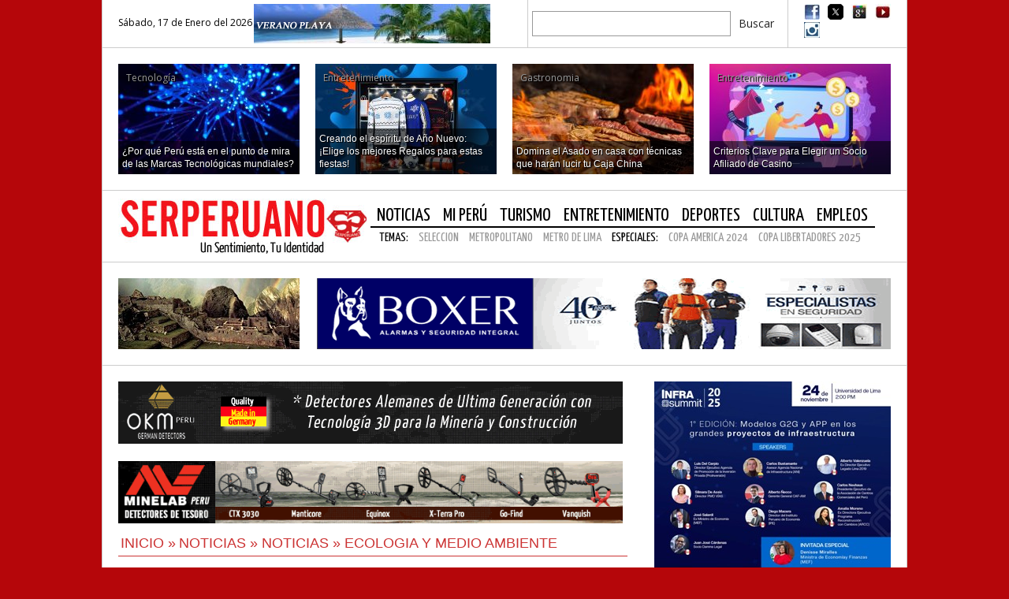

--- FILE ---
content_type: text/html; charset=UTF-8
request_url: https://www.serperuano.com/2022/04/parque-de-las-leyendas-libera-nuevo-grupo-de-aves-afectadas-por-derrame-de-petroleo-en-el-litoral/
body_size: 15611
content:
<!DOCTYPE html>
<!--[if lt IE 7]>      <html class="no-js lt-ie9 lt-ie8 lt-ie7"> <![endif]-->
<!--[if IE 7]>         <html class="no-js lt-ie9 lt-ie8"> <![endif]-->
<!--[if IE 8]>         <html class="no-js lt-ie9"> <![endif]-->
<!--[if gt IE 8]><!--> <html class="no-js" lang="es"> <!--<![endif]-->
<head>
<meta charset="utf-8">
<meta http-equiv="X-UA-Compatible" content="IE=edge,chrome=1">
<meta name="HandheldFriendly" content="True" />
<meta name="viewport" content="width=device-width, initial-scale=1, maximum-scale=1, user-scalable=no" />
<meta property="og:image" content="https://www.serperuano.com/wp-content/uploads/2022/04/parque1.jpg" />
<meta http-equiv="cleartype" content="on" />
<!-- Place favicon.ico and apple-touch-icon.png in the root directory -->
<link rel="shortcut icon" href="https://www.serperuano.com/favicon.ico">
<link rel="apple-touch-icon" href="https://www.serperuano.com/apple-touch-icon.png">
<link href='https://fonts.googleapis.com/css?family=Open+Sans:400,300,600,700|Open+Sans+Condensed:300,700,300italic|Yanone+Kaffeesatz:400,200,300,700' rel='stylesheet' type='text/css'>
<link rel="stylesheet" href='//www.serperuano.com/wp-content/cache/wpfc-minified/8hw3sugh/aal58.css'>
<link rel="stylesheet" href='//www.serperuano.com/wp-content/cache/wpfc-minified/dt39q94c/aal58.css'>
<!-- <link rel="stylesheet" href='/css/jquery.bxslider.css'> -->
<style>img:is([sizes="auto" i], [sizes^="auto," i]) { contain-intrinsic-size: 3000px 1500px }</style>
<!-- All in One SEO 4.9.1.1 - aioseo.com -->
<title>PARQUE DE LAS LEYENDAS LIBERA NUEVO GRUPO DE AVES AFECTADAS POR DERRAME DE PETRÓLEO EN EL LITORAL | Serperuano.com</title>
<meta name="description" content="A la fecha, el 82% de ejemplares que permanecen en el parque han sido liberados, luego de ser atendidos por un equipo multidisciplinario. Lima, 23 de abril del 2022.- A casi 100 días del derrame de petróleo en el litoral, el Parque de las Leyendas de Lima liberó dos pelícanos –especie en peligro de extinción, según el" />
<meta name="robots" content="max-image-preview:large" />
<meta name="author" content="Albani Lamon"/>
<link rel="canonical" href="https://www.serperuano.com/2022/04/parque-de-las-leyendas-libera-nuevo-grupo-de-aves-afectadas-por-derrame-de-petroleo-en-el-litoral/" />
<meta name="generator" content="All in One SEO (AIOSEO) 4.9.1.1" />
<script type="application/ld+json" class="aioseo-schema">
{"@context":"https:\/\/schema.org","@graph":[{"@type":"Article","@id":"https:\/\/www.serperuano.com\/2022\/04\/parque-de-las-leyendas-libera-nuevo-grupo-de-aves-afectadas-por-derrame-de-petroleo-en-el-litoral\/#article","name":"PARQUE DE LAS LEYENDAS LIBERA NUEVO GRUPO DE AVES AFECTADAS POR DERRAME DE PETR\u00d3LEO EN EL LITORAL | Serperuano.com","headline":"PARQUE DE LAS LEYENDAS LIBERA NUEVO GRUPO DE AVES AFECTADAS POR DERRAME DE PETR\u00d3LEO EN EL LITORAL","author":{"@id":"https:\/\/www.serperuano.com\/author\/albani\/#author"},"publisher":{"@id":"https:\/\/www.serperuano.com\/#organization"},"image":{"@type":"ImageObject","url":"https:\/\/www.serperuano.com\/wp-content\/uploads\/2022\/04\/parque1.jpg","width":799,"height":533},"datePublished":"2022-04-23T14:52:29-05:00","dateModified":"2022-04-26T15:33:34-05:00","inLanguage":"es-PE","mainEntityOfPage":{"@id":"https:\/\/www.serperuano.com\/2022\/04\/parque-de-las-leyendas-libera-nuevo-grupo-de-aves-afectadas-por-derrame-de-petroleo-en-el-litoral\/#webpage"},"isPartOf":{"@id":"https:\/\/www.serperuano.com\/2022\/04\/parque-de-las-leyendas-libera-nuevo-grupo-de-aves-afectadas-por-derrame-de-petroleo-en-el-litoral\/#webpage"},"articleSection":"Ecologia y Medio Ambiente, Espect\u00e1culos, Sidebar"},{"@type":"BreadcrumbList","@id":"https:\/\/www.serperuano.com\/2022\/04\/parque-de-las-leyendas-libera-nuevo-grupo-de-aves-afectadas-por-derrame-de-petroleo-en-el-litoral\/#breadcrumblist","itemListElement":[{"@type":"ListItem","@id":"https:\/\/www.serperuano.com#listItem","position":1,"name":"Home","item":"https:\/\/www.serperuano.com","nextItem":{"@type":"ListItem","@id":"https:\/\/www.serperuano.com\/categoria\/noticias\/#listItem","name":"Noticias"}},{"@type":"ListItem","@id":"https:\/\/www.serperuano.com\/categoria\/noticias\/#listItem","position":2,"name":"Noticias","item":"https:\/\/www.serperuano.com\/categoria\/noticias\/","nextItem":{"@type":"ListItem","@id":"https:\/\/www.serperuano.com\/categoria\/noticias\/espectaculos\/#listItem","name":"Espect\u00e1culos"},"previousItem":{"@type":"ListItem","@id":"https:\/\/www.serperuano.com#listItem","name":"Home"}},{"@type":"ListItem","@id":"https:\/\/www.serperuano.com\/categoria\/noticias\/espectaculos\/#listItem","position":3,"name":"Espect\u00e1culos","item":"https:\/\/www.serperuano.com\/categoria\/noticias\/espectaculos\/","nextItem":{"@type":"ListItem","@id":"https:\/\/www.serperuano.com\/2022\/04\/parque-de-las-leyendas-libera-nuevo-grupo-de-aves-afectadas-por-derrame-de-petroleo-en-el-litoral\/#listItem","name":"PARQUE DE LAS LEYENDAS LIBERA NUEVO GRUPO DE AVES AFECTADAS POR DERRAME DE PETR\u00d3LEO EN EL LITORAL"},"previousItem":{"@type":"ListItem","@id":"https:\/\/www.serperuano.com\/categoria\/noticias\/#listItem","name":"Noticias"}},{"@type":"ListItem","@id":"https:\/\/www.serperuano.com\/2022\/04\/parque-de-las-leyendas-libera-nuevo-grupo-de-aves-afectadas-por-derrame-de-petroleo-en-el-litoral\/#listItem","position":4,"name":"PARQUE DE LAS LEYENDAS LIBERA NUEVO GRUPO DE AVES AFECTADAS POR DERRAME DE PETR\u00d3LEO EN EL LITORAL","previousItem":{"@type":"ListItem","@id":"https:\/\/www.serperuano.com\/categoria\/noticias\/espectaculos\/#listItem","name":"Espect\u00e1culos"}}]},{"@type":"Organization","@id":"https:\/\/www.serperuano.com\/#organization","name":"Serperuano.com","description":"Un Sentimiento, Tu identidad","url":"https:\/\/www.serperuano.com\/"},{"@type":"Person","@id":"https:\/\/www.serperuano.com\/author\/albani\/#author","url":"https:\/\/www.serperuano.com\/author\/albani\/","name":"Albani Lamon","image":{"@type":"ImageObject","@id":"https:\/\/www.serperuano.com\/2022\/04\/parque-de-las-leyendas-libera-nuevo-grupo-de-aves-afectadas-por-derrame-de-petroleo-en-el-litoral\/#authorImage","url":"https:\/\/secure.gravatar.com\/avatar\/e1ce264a41e7f6832c4e34ad698c0e09f6d6da1e0c0262e6eedb76202a3b44b8?s=96&d=mm&r=g","width":96,"height":96,"caption":"Albani Lamon"}},{"@type":"WebPage","@id":"https:\/\/www.serperuano.com\/2022\/04\/parque-de-las-leyendas-libera-nuevo-grupo-de-aves-afectadas-por-derrame-de-petroleo-en-el-litoral\/#webpage","url":"https:\/\/www.serperuano.com\/2022\/04\/parque-de-las-leyendas-libera-nuevo-grupo-de-aves-afectadas-por-derrame-de-petroleo-en-el-litoral\/","name":"PARQUE DE LAS LEYENDAS LIBERA NUEVO GRUPO DE AVES AFECTADAS POR DERRAME DE PETR\u00d3LEO EN EL LITORAL | Serperuano.com","description":"A la fecha, el 82% de ejemplares que permanecen en el parque han sido liberados, luego de ser atendidos por un equipo multidisciplinario. Lima, 23 de abril del 2022.- A casi 100 d\u00edas del derrame de petr\u00f3leo en el litoral, el Parque de las Leyendas de Lima liber\u00f3 dos pel\u00edcanos \u2013especie en peligro de extinci\u00f3n, seg\u00fan el","inLanguage":"es-PE","isPartOf":{"@id":"https:\/\/www.serperuano.com\/#website"},"breadcrumb":{"@id":"https:\/\/www.serperuano.com\/2022\/04\/parque-de-las-leyendas-libera-nuevo-grupo-de-aves-afectadas-por-derrame-de-petroleo-en-el-litoral\/#breadcrumblist"},"author":{"@id":"https:\/\/www.serperuano.com\/author\/albani\/#author"},"creator":{"@id":"https:\/\/www.serperuano.com\/author\/albani\/#author"},"image":{"@type":"ImageObject","url":"https:\/\/www.serperuano.com\/wp-content\/uploads\/2022\/04\/parque1.jpg","@id":"https:\/\/www.serperuano.com\/2022\/04\/parque-de-las-leyendas-libera-nuevo-grupo-de-aves-afectadas-por-derrame-de-petroleo-en-el-litoral\/#mainImage","width":799,"height":533},"primaryImageOfPage":{"@id":"https:\/\/www.serperuano.com\/2022\/04\/parque-de-las-leyendas-libera-nuevo-grupo-de-aves-afectadas-por-derrame-de-petroleo-en-el-litoral\/#mainImage"},"datePublished":"2022-04-23T14:52:29-05:00","dateModified":"2022-04-26T15:33:34-05:00"},{"@type":"WebSite","@id":"https:\/\/www.serperuano.com\/#website","url":"https:\/\/www.serperuano.com\/","name":"Serperuano.com","description":"Un Sentimiento, Tu identidad","inLanguage":"es-PE","publisher":{"@id":"https:\/\/www.serperuano.com\/#organization"}}]}
</script>
<!-- All in One SEO -->
<link rel='dns-prefetch' href='//www.serperuano.com' />
<link rel='dns-prefetch' href='//secure.gravatar.com' />
<link rel='dns-prefetch' href='//stats.wp.com' />
<link rel='dns-prefetch' href='//v0.wordpress.com' />
<link rel='preconnect' href='//c0.wp.com' />
<link rel="alternate" type="application/rss+xml" title="Serperuano.com &raquo; Comentario PARQUE DE LAS LEYENDAS LIBERA NUEVO GRUPO DE AVES AFECTADAS POR DERRAME DE PETRÓLEO EN EL LITORAL del feed" href="https://www.serperuano.com/2022/04/parque-de-las-leyendas-libera-nuevo-grupo-de-aves-afectadas-por-derrame-de-petroleo-en-el-litoral/feed/" />
<script type="text/javascript">
/* <![CDATA[ */
window._wpemojiSettings = {"baseUrl":"https:\/\/s.w.org\/images\/core\/emoji\/16.0.1\/72x72\/","ext":".png","svgUrl":"https:\/\/s.w.org\/images\/core\/emoji\/16.0.1\/svg\/","svgExt":".svg","source":{"concatemoji":"https:\/\/www.serperuano.com\/wp-includes\/js\/wp-emoji-release.min.js?ver=c16924d8c4f8c59f9859623a09be18ee"}};
/*! This file is auto-generated */
!function(s,n){var o,i,e;function c(e){try{var t={supportTests:e,timestamp:(new Date).valueOf()};sessionStorage.setItem(o,JSON.stringify(t))}catch(e){}}function p(e,t,n){e.clearRect(0,0,e.canvas.width,e.canvas.height),e.fillText(t,0,0);var t=new Uint32Array(e.getImageData(0,0,e.canvas.width,e.canvas.height).data),a=(e.clearRect(0,0,e.canvas.width,e.canvas.height),e.fillText(n,0,0),new Uint32Array(e.getImageData(0,0,e.canvas.width,e.canvas.height).data));return t.every(function(e,t){return e===a[t]})}function u(e,t){e.clearRect(0,0,e.canvas.width,e.canvas.height),e.fillText(t,0,0);for(var n=e.getImageData(16,16,1,1),a=0;a<n.data.length;a++)if(0!==n.data[a])return!1;return!0}function f(e,t,n,a){switch(t){case"flag":return n(e,"\ud83c\udff3\ufe0f\u200d\u26a7\ufe0f","\ud83c\udff3\ufe0f\u200b\u26a7\ufe0f")?!1:!n(e,"\ud83c\udde8\ud83c\uddf6","\ud83c\udde8\u200b\ud83c\uddf6")&&!n(e,"\ud83c\udff4\udb40\udc67\udb40\udc62\udb40\udc65\udb40\udc6e\udb40\udc67\udb40\udc7f","\ud83c\udff4\u200b\udb40\udc67\u200b\udb40\udc62\u200b\udb40\udc65\u200b\udb40\udc6e\u200b\udb40\udc67\u200b\udb40\udc7f");case"emoji":return!a(e,"\ud83e\udedf")}return!1}function g(e,t,n,a){var r="undefined"!=typeof WorkerGlobalScope&&self instanceof WorkerGlobalScope?new OffscreenCanvas(300,150):s.createElement("canvas"),o=r.getContext("2d",{willReadFrequently:!0}),i=(o.textBaseline="top",o.font="600 32px Arial",{});return e.forEach(function(e){i[e]=t(o,e,n,a)}),i}function t(e){var t=s.createElement("script");t.src=e,t.defer=!0,s.head.appendChild(t)}"undefined"!=typeof Promise&&(o="wpEmojiSettingsSupports",i=["flag","emoji"],n.supports={everything:!0,everythingExceptFlag:!0},e=new Promise(function(e){s.addEventListener("DOMContentLoaded",e,{once:!0})}),new Promise(function(t){var n=function(){try{var e=JSON.parse(sessionStorage.getItem(o));if("object"==typeof e&&"number"==typeof e.timestamp&&(new Date).valueOf()<e.timestamp+604800&&"object"==typeof e.supportTests)return e.supportTests}catch(e){}return null}();if(!n){if("undefined"!=typeof Worker&&"undefined"!=typeof OffscreenCanvas&&"undefined"!=typeof URL&&URL.createObjectURL&&"undefined"!=typeof Blob)try{var e="postMessage("+g.toString()+"("+[JSON.stringify(i),f.toString(),p.toString(),u.toString()].join(",")+"));",a=new Blob([e],{type:"text/javascript"}),r=new Worker(URL.createObjectURL(a),{name:"wpTestEmojiSupports"});return void(r.onmessage=function(e){c(n=e.data),r.terminate(),t(n)})}catch(e){}c(n=g(i,f,p,u))}t(n)}).then(function(e){for(var t in e)n.supports[t]=e[t],n.supports.everything=n.supports.everything&&n.supports[t],"flag"!==t&&(n.supports.everythingExceptFlag=n.supports.everythingExceptFlag&&n.supports[t]);n.supports.everythingExceptFlag=n.supports.everythingExceptFlag&&!n.supports.flag,n.DOMReady=!1,n.readyCallback=function(){n.DOMReady=!0}}).then(function(){return e}).then(function(){var e;n.supports.everything||(n.readyCallback(),(e=n.source||{}).concatemoji?t(e.concatemoji):e.wpemoji&&e.twemoji&&(t(e.twemoji),t(e.wpemoji)))}))}((window,document),window._wpemojiSettings);
/* ]]> */
</script>
<style id='wp-emoji-styles-inline-css' type='text/css'>
img.wp-smiley, img.emoji {
display: inline !important;
border: none !important;
box-shadow: none !important;
height: 1em !important;
width: 1em !important;
margin: 0 0.07em !important;
vertical-align: -0.1em !important;
background: none !important;
padding: 0 !important;
}
</style>
<link rel='stylesheet' id='wp-block-library-css' href='https://c0.wp.com/c/6.8.3/wp-includes/css/dist/block-library/style.min.css' type='text/css' media='all' />
<style id='classic-theme-styles-inline-css' type='text/css'>
/*! This file is auto-generated */
.wp-block-button__link{color:#fff;background-color:#32373c;border-radius:9999px;box-shadow:none;text-decoration:none;padding:calc(.667em + 2px) calc(1.333em + 2px);font-size:1.125em}.wp-block-file__button{background:#32373c;color:#fff;text-decoration:none}
</style>
<link rel='stylesheet' id='aioseo/css/src/vue/standalone/blocks/table-of-contents/global.scss-css' href='//www.serperuano.com/wp-content/cache/wpfc-minified/etdi08zt/aal5r.css' type='text/css' media='all' />
<link rel='stylesheet' id='mediaelement-css' href='https://c0.wp.com/c/6.8.3/wp-includes/js/mediaelement/mediaelementplayer-legacy.min.css' type='text/css' media='all' />
<link rel='stylesheet' id='wp-mediaelement-css' href='https://c0.wp.com/c/6.8.3/wp-includes/js/mediaelement/wp-mediaelement.min.css' type='text/css' media='all' />
<style id='jetpack-sharing-buttons-style-inline-css' type='text/css'>
.jetpack-sharing-buttons__services-list{display:flex;flex-direction:row;flex-wrap:wrap;gap:0;list-style-type:none;margin:5px;padding:0}.jetpack-sharing-buttons__services-list.has-small-icon-size{font-size:12px}.jetpack-sharing-buttons__services-list.has-normal-icon-size{font-size:16px}.jetpack-sharing-buttons__services-list.has-large-icon-size{font-size:24px}.jetpack-sharing-buttons__services-list.has-huge-icon-size{font-size:36px}@media print{.jetpack-sharing-buttons__services-list{display:none!important}}.editor-styles-wrapper .wp-block-jetpack-sharing-buttons{gap:0;padding-inline-start:0}ul.jetpack-sharing-buttons__services-list.has-background{padding:1.25em 2.375em}
</style>
<style id='global-styles-inline-css' type='text/css'>
:root{--wp--preset--aspect-ratio--square: 1;--wp--preset--aspect-ratio--4-3: 4/3;--wp--preset--aspect-ratio--3-4: 3/4;--wp--preset--aspect-ratio--3-2: 3/2;--wp--preset--aspect-ratio--2-3: 2/3;--wp--preset--aspect-ratio--16-9: 16/9;--wp--preset--aspect-ratio--9-16: 9/16;--wp--preset--color--black: #000000;--wp--preset--color--cyan-bluish-gray: #abb8c3;--wp--preset--color--white: #ffffff;--wp--preset--color--pale-pink: #f78da7;--wp--preset--color--vivid-red: #cf2e2e;--wp--preset--color--luminous-vivid-orange: #ff6900;--wp--preset--color--luminous-vivid-amber: #fcb900;--wp--preset--color--light-green-cyan: #7bdcb5;--wp--preset--color--vivid-green-cyan: #00d084;--wp--preset--color--pale-cyan-blue: #8ed1fc;--wp--preset--color--vivid-cyan-blue: #0693e3;--wp--preset--color--vivid-purple: #9b51e0;--wp--preset--gradient--vivid-cyan-blue-to-vivid-purple: linear-gradient(135deg,rgba(6,147,227,1) 0%,rgb(155,81,224) 100%);--wp--preset--gradient--light-green-cyan-to-vivid-green-cyan: linear-gradient(135deg,rgb(122,220,180) 0%,rgb(0,208,130) 100%);--wp--preset--gradient--luminous-vivid-amber-to-luminous-vivid-orange: linear-gradient(135deg,rgba(252,185,0,1) 0%,rgba(255,105,0,1) 100%);--wp--preset--gradient--luminous-vivid-orange-to-vivid-red: linear-gradient(135deg,rgba(255,105,0,1) 0%,rgb(207,46,46) 100%);--wp--preset--gradient--very-light-gray-to-cyan-bluish-gray: linear-gradient(135deg,rgb(238,238,238) 0%,rgb(169,184,195) 100%);--wp--preset--gradient--cool-to-warm-spectrum: linear-gradient(135deg,rgb(74,234,220) 0%,rgb(151,120,209) 20%,rgb(207,42,186) 40%,rgb(238,44,130) 60%,rgb(251,105,98) 80%,rgb(254,248,76) 100%);--wp--preset--gradient--blush-light-purple: linear-gradient(135deg,rgb(255,206,236) 0%,rgb(152,150,240) 100%);--wp--preset--gradient--blush-bordeaux: linear-gradient(135deg,rgb(254,205,165) 0%,rgb(254,45,45) 50%,rgb(107,0,62) 100%);--wp--preset--gradient--luminous-dusk: linear-gradient(135deg,rgb(255,203,112) 0%,rgb(199,81,192) 50%,rgb(65,88,208) 100%);--wp--preset--gradient--pale-ocean: linear-gradient(135deg,rgb(255,245,203) 0%,rgb(182,227,212) 50%,rgb(51,167,181) 100%);--wp--preset--gradient--electric-grass: linear-gradient(135deg,rgb(202,248,128) 0%,rgb(113,206,126) 100%);--wp--preset--gradient--midnight: linear-gradient(135deg,rgb(2,3,129) 0%,rgb(40,116,252) 100%);--wp--preset--font-size--small: 13px;--wp--preset--font-size--medium: 20px;--wp--preset--font-size--large: 36px;--wp--preset--font-size--x-large: 42px;--wp--preset--spacing--20: 0.44rem;--wp--preset--spacing--30: 0.67rem;--wp--preset--spacing--40: 1rem;--wp--preset--spacing--50: 1.5rem;--wp--preset--spacing--60: 2.25rem;--wp--preset--spacing--70: 3.38rem;--wp--preset--spacing--80: 5.06rem;--wp--preset--shadow--natural: 6px 6px 9px rgba(0, 0, 0, 0.2);--wp--preset--shadow--deep: 12px 12px 50px rgba(0, 0, 0, 0.4);--wp--preset--shadow--sharp: 6px 6px 0px rgba(0, 0, 0, 0.2);--wp--preset--shadow--outlined: 6px 6px 0px -3px rgba(255, 255, 255, 1), 6px 6px rgba(0, 0, 0, 1);--wp--preset--shadow--crisp: 6px 6px 0px rgba(0, 0, 0, 1);}:where(.is-layout-flex){gap: 0.5em;}:where(.is-layout-grid){gap: 0.5em;}body .is-layout-flex{display: flex;}.is-layout-flex{flex-wrap: wrap;align-items: center;}.is-layout-flex > :is(*, div){margin: 0;}body .is-layout-grid{display: grid;}.is-layout-grid > :is(*, div){margin: 0;}:where(.wp-block-columns.is-layout-flex){gap: 2em;}:where(.wp-block-columns.is-layout-grid){gap: 2em;}:where(.wp-block-post-template.is-layout-flex){gap: 1.25em;}:where(.wp-block-post-template.is-layout-grid){gap: 1.25em;}.has-black-color{color: var(--wp--preset--color--black) !important;}.has-cyan-bluish-gray-color{color: var(--wp--preset--color--cyan-bluish-gray) !important;}.has-white-color{color: var(--wp--preset--color--white) !important;}.has-pale-pink-color{color: var(--wp--preset--color--pale-pink) !important;}.has-vivid-red-color{color: var(--wp--preset--color--vivid-red) !important;}.has-luminous-vivid-orange-color{color: var(--wp--preset--color--luminous-vivid-orange) !important;}.has-luminous-vivid-amber-color{color: var(--wp--preset--color--luminous-vivid-amber) !important;}.has-light-green-cyan-color{color: var(--wp--preset--color--light-green-cyan) !important;}.has-vivid-green-cyan-color{color: var(--wp--preset--color--vivid-green-cyan) !important;}.has-pale-cyan-blue-color{color: var(--wp--preset--color--pale-cyan-blue) !important;}.has-vivid-cyan-blue-color{color: var(--wp--preset--color--vivid-cyan-blue) !important;}.has-vivid-purple-color{color: var(--wp--preset--color--vivid-purple) !important;}.has-black-background-color{background-color: var(--wp--preset--color--black) !important;}.has-cyan-bluish-gray-background-color{background-color: var(--wp--preset--color--cyan-bluish-gray) !important;}.has-white-background-color{background-color: var(--wp--preset--color--white) !important;}.has-pale-pink-background-color{background-color: var(--wp--preset--color--pale-pink) !important;}.has-vivid-red-background-color{background-color: var(--wp--preset--color--vivid-red) !important;}.has-luminous-vivid-orange-background-color{background-color: var(--wp--preset--color--luminous-vivid-orange) !important;}.has-luminous-vivid-amber-background-color{background-color: var(--wp--preset--color--luminous-vivid-amber) !important;}.has-light-green-cyan-background-color{background-color: var(--wp--preset--color--light-green-cyan) !important;}.has-vivid-green-cyan-background-color{background-color: var(--wp--preset--color--vivid-green-cyan) !important;}.has-pale-cyan-blue-background-color{background-color: var(--wp--preset--color--pale-cyan-blue) !important;}.has-vivid-cyan-blue-background-color{background-color: var(--wp--preset--color--vivid-cyan-blue) !important;}.has-vivid-purple-background-color{background-color: var(--wp--preset--color--vivid-purple) !important;}.has-black-border-color{border-color: var(--wp--preset--color--black) !important;}.has-cyan-bluish-gray-border-color{border-color: var(--wp--preset--color--cyan-bluish-gray) !important;}.has-white-border-color{border-color: var(--wp--preset--color--white) !important;}.has-pale-pink-border-color{border-color: var(--wp--preset--color--pale-pink) !important;}.has-vivid-red-border-color{border-color: var(--wp--preset--color--vivid-red) !important;}.has-luminous-vivid-orange-border-color{border-color: var(--wp--preset--color--luminous-vivid-orange) !important;}.has-luminous-vivid-amber-border-color{border-color: var(--wp--preset--color--luminous-vivid-amber) !important;}.has-light-green-cyan-border-color{border-color: var(--wp--preset--color--light-green-cyan) !important;}.has-vivid-green-cyan-border-color{border-color: var(--wp--preset--color--vivid-green-cyan) !important;}.has-pale-cyan-blue-border-color{border-color: var(--wp--preset--color--pale-cyan-blue) !important;}.has-vivid-cyan-blue-border-color{border-color: var(--wp--preset--color--vivid-cyan-blue) !important;}.has-vivid-purple-border-color{border-color: var(--wp--preset--color--vivid-purple) !important;}.has-vivid-cyan-blue-to-vivid-purple-gradient-background{background: var(--wp--preset--gradient--vivid-cyan-blue-to-vivid-purple) !important;}.has-light-green-cyan-to-vivid-green-cyan-gradient-background{background: var(--wp--preset--gradient--light-green-cyan-to-vivid-green-cyan) !important;}.has-luminous-vivid-amber-to-luminous-vivid-orange-gradient-background{background: var(--wp--preset--gradient--luminous-vivid-amber-to-luminous-vivid-orange) !important;}.has-luminous-vivid-orange-to-vivid-red-gradient-background{background: var(--wp--preset--gradient--luminous-vivid-orange-to-vivid-red) !important;}.has-very-light-gray-to-cyan-bluish-gray-gradient-background{background: var(--wp--preset--gradient--very-light-gray-to-cyan-bluish-gray) !important;}.has-cool-to-warm-spectrum-gradient-background{background: var(--wp--preset--gradient--cool-to-warm-spectrum) !important;}.has-blush-light-purple-gradient-background{background: var(--wp--preset--gradient--blush-light-purple) !important;}.has-blush-bordeaux-gradient-background{background: var(--wp--preset--gradient--blush-bordeaux) !important;}.has-luminous-dusk-gradient-background{background: var(--wp--preset--gradient--luminous-dusk) !important;}.has-pale-ocean-gradient-background{background: var(--wp--preset--gradient--pale-ocean) !important;}.has-electric-grass-gradient-background{background: var(--wp--preset--gradient--electric-grass) !important;}.has-midnight-gradient-background{background: var(--wp--preset--gradient--midnight) !important;}.has-small-font-size{font-size: var(--wp--preset--font-size--small) !important;}.has-medium-font-size{font-size: var(--wp--preset--font-size--medium) !important;}.has-large-font-size{font-size: var(--wp--preset--font-size--large) !important;}.has-x-large-font-size{font-size: var(--wp--preset--font-size--x-large) !important;}
:where(.wp-block-post-template.is-layout-flex){gap: 1.25em;}:where(.wp-block-post-template.is-layout-grid){gap: 1.25em;}
:where(.wp-block-columns.is-layout-flex){gap: 2em;}:where(.wp-block-columns.is-layout-grid){gap: 2em;}
:root :where(.wp-block-pullquote){font-size: 1.5em;line-height: 1.6;}
</style>
<link rel="https://api.w.org/" href="https://www.serperuano.com/wp-json/" /><link rel="alternate" title="JSON" type="application/json" href="https://www.serperuano.com/wp-json/wp/v2/posts/625352" /><link rel="EditURI" type="application/rsd+xml" title="RSD" href="https://www.serperuano.com/xmlrpc.php?rsd" />
<link rel='shortlink' href='https://wp.me/pz9vg-2CGk' />
<link rel="alternate" title="oEmbed (JSON)" type="application/json+oembed" href="https://www.serperuano.com/wp-json/oembed/1.0/embed?url=https%3A%2F%2Fwww.serperuano.com%2F2022%2F04%2Fparque-de-las-leyendas-libera-nuevo-grupo-de-aves-afectadas-por-derrame-de-petroleo-en-el-litoral%2F" />
<link rel="alternate" title="oEmbed (XML)" type="text/xml+oembed" href="https://www.serperuano.com/wp-json/oembed/1.0/embed?url=https%3A%2F%2Fwww.serperuano.com%2F2022%2F04%2Fparque-de-las-leyendas-libera-nuevo-grupo-de-aves-afectadas-por-derrame-de-petroleo-en-el-litoral%2F&#038;format=xml" />
<style>img#wpstats{display:none}</style>
<!-- Analytics by WP Statistics - https://wp-statistics.com -->
<script src="https://www.serperuano.com/wp-content/themes/spv6theme/js/vendor/modernizr-2.6.2.min.js"></script>
<!-- Zocalo Codigo Bet -->
<div id='zone_1383691045' ></div>
<script>
(function(w,d,o,g,r,a,m){
var cid='zone_1383691045';
w[r]=w[r]||function(){(w[r+'l']=w[r+'l']||[]).push(arguments)};
function e(b,w,r){if((w[r+'h']=b.pop())&&!w.ABN){
var a=d.createElement(o),p=d.getElementsByTagName(o)[0];a.async=1;
a.src='https://cdn.'+w[r+'h']+'/libs/e.js';a.onerror=function(){e(g,w,r)};
p.parentNode.insertBefore(a,p)}}e(g,w,r);
w[r](cid,{id:1383691045,domain:w[r+'h']});
})(window,document,'script',['ftd.agency'],'ABNS');
</script>
<!-- Fin del Zocalo Codigo Bet -->
</head>
<body>
<!--[if IE 8]>
<link rel="stylesheet" type="text/css" href='//www.serperuano.com/wp-content/cache/wpfc-minified/eh7cbvps/aal5r.css' />
<![endif]-->
<!--[if IE 7]>
<link rel="stylesheet" type="text/css" href='//www.serperuano.com/wp-content/cache/wpfc-minified/shz1jg7/aal5r.css' />
<![endif]-->
<!--[if IE 6]>
<link rel="stylesheet" type="text/css" href='//www.serperuano.com/wp-content/cache/wpfc-minified/2colkrd1/aal5r.css' />
<![endif]-->
<!--
<div id="banner-izquierda" onClick="location.href='https://www.okmperu.com/'">
</div>
<div id="banner-derecha" onClick="location.href='https://www.okmperu.com/'">
</div>
-->
<!-- Add your site or application content here -->
<div class="topnav">
<div class="top-last-news column">
S&aacute;bado, 17 de Enero del 2026<a href="https://www.serperuano.com/tema/verano/" target="_blank"><img src="https://www.serperuano.com/wp-content/themes/spv6theme/img/verano-playa-sp.jpg" border="0"/></a>
</div>
<div class="buscador column">
<form action="https://www.serperuano.com/buscador/" id="cse-search-box">
<div id="googlesearch">
<input type="hidden" name="cx" value="017213504625788333802:settxgsdx9a" />
<input type="hidden" name="cof" value="FORID:11" />
<input type="hidden" name="ie" value="UTF-8" />
<input type="text" name="q" class="box-sch" />
<input type="submit" name="sa" value="Buscar" class="btn-sch" />
</div>
</form>
<script type="text/javascript" src="https://www.google.com/cse/brand?form=cse-search-box&lang=es"></script>
</div>
<div class="social-users">
<ul>
<li><a href="https://www.facebook.com/pages/Serperuano/124158910947375?fref=ts" id="top-fb" target="_blank"></a></li>
<li><a href="https://twitter.com/serperuano21" id="top-tw" target="_blank"></a></li>
<li><a href="https://plus.google.com/114184754130884443006/posts" id="top-gp" target="_blank"></a></li>
<li><a href="https://www.youtube.com/serperuano" id="top-yt" target="_blank"></a></li>
<li><a href="https://instagram.com/serperuano/" id="top-in" target="_blank"></a></li>
</ul>
</div>
</div>
<div class="container">
<header>
<div class="topnews">
<div class="column">
<a href="https://www.serperuano.com/2025/12/por-que-peru-esta-en-el-punto-de-mira-de-las-marcas-tecnologicas-mundiales/">
<img width="230" height="140" src="https://www.serperuano.com/wp-content/uploads/2025/12/Marcas-Tecnologicas-230x140.jpg" class="attachment-thumb-top size-thumb-top wp-post-image" alt="" decoding="async" loading="lazy" />                
<div class="box-overlay"></div>
<span class="cat-name">Tecnología</span>
<span class="cat-tecnologia-2"></span>
<h3>¿Por qué Perú está en el punto de mira de las Marcas Tecnológicas mundiales?</h3>
</a>
</div>
<div class="column">
<a href="https://www.serperuano.com/2025/12/creando-el-espiritu-de-ano-nuevo-elige-los-mejores-regalos-para-estas-fiestas/">
<img width="230" height="140" src="https://www.serperuano.com/wp-content/uploads/2025/12/Christmas-1xBet-230x140.jpg" class="attachment-thumb-top size-thumb-top wp-post-image" alt="" decoding="async" loading="lazy" />                
<div class="box-overlay"></div>
<span class="cat-name">Entretenimiento</span>
<span class="cat-entretenimiento"></span>
<h3>Creando el espíritu de Año Nuevo: ¡Elige los mejores Regalos para estas fiestas!</h3>
</a>
</div>
<div class="column">
<a href="https://www.serperuano.com/2025/12/domina-el-asado-en-casa-con-tecnicas-que-haran-lucir-tu-caja-china/">
<img width="230" height="140" src="https://www.serperuano.com/wp-content/uploads/2025/12/Asado-230x140.jpg" class="attachment-thumb-top size-thumb-top wp-post-image" alt="" decoding="async" loading="lazy" />                
<div class="box-overlay"></div>
<span class="cat-name">Gastronomia</span>
<span class="cat-gastronomia-noticias"></span>
<h3>Domina el Asado en casa con técnicas que harán lucir tu Caja China</h3>
</a>
</div>
<div class="column">
<a href="https://www.serperuano.com/2025/12/criterios-clave-para-elegir-un-socio-afiliado-de-casino/">
<img width="230" height="140" src="https://www.serperuano.com/wp-content/uploads/2025/12/Casino-230x140.jpg" class="attachment-thumb-top size-thumb-top wp-post-image" alt="socio afiliado casino" decoding="async" loading="lazy" />                
<div class="box-overlay"></div>
<span class="cat-name">Entretenimiento</span>
<span class="cat-entretenimiento"></span>
<h3>Criterios Clave para Elegir un Socio Afiliado de Casino</h3>
</a>
</div>
</div>
<nav class="nav">
<div class="logo"><a href="https://www.serperuano.com" title="Serperuano.com - Un Sentimiento, Tu Identidad"></a></div>
<div class="menus">
<ul id="menu">
<li><a href="https://www.serperuano.com/categoria/noticias">Noticias</a>
<ul>
<li><a href="https://www.serperuano.com/categoria/nacional">Nacional</a></li>
<li><a href="https://www.serperuano.com/categoria/noticias/turismo/">Turismo</a></li>
<li><a href="https://www.serperuano.com/categoria/economia">Economia</a></li>
<li><a href="https://www.serperuano.com/categoria/empresas/">Empresas</a></li>
<li><a href="https://www.serperuano.com/categoria/noticias/columna-economica/">Columna Economica</a></li>
<li><a href="https://www.serperuano.com/categoria/noticias/ecologia-y-medio-ambiente/">Ecologia</a></li>
<li><a href="https://www.serperuano.com/categoria/educacion/">Educacion</a></li>
<li><a href="https://www.serperuano.com/categoria/noticias/gastronomia-noticias/">Gastronomia</a></li>
<li><a href="https://www.serperuano.com/categoria/nutricion/">Nutricion</a></li>                  
<li><a href="https://www.serperuano.com/categoria/noticias/gastronomia-noticias/bebidas/">Bebidas</a></li>
<li><a href="https://www.serperuano.com/categoria/internacional">Internacional</a></li>
<li><a href="https://www.serperuano.com/categoria/deportes">Deportes</a></li>
<li><a href="https://www.serperuano.com/categoria/salud-2/">Salud</a></li>
<li><a href="https://www.serperuano.com/categoria/espectaculos">Espectaculos</a></li>
<li><a href="https://www.serperuano.com/categoria/tecnologia-2/">Tecnologia</a></li>
<li><a href="https://www.serperuano.com/categoria/cultural-noticias">Cultural</a></li>
<li><a href="https://www.serperuano.com/categoria/noticias/mineria-y-petroleo/">Mineria</a></li>
<li><a href="https://www.serperuano.com/categoria/noticias/construccion-noticias/">Construccion</a></li>
<li><a href="https://www.serperuano.com/categoria/mundo-animal-2/">Mundo Animal</a></li>
<li><a href="https://www.serperuano.com/categoria/noticias/policiales/">Policiales</a></li>
</ul>
</li>
<li><a href="https://www.serperuano.com/geografia/">Mi Perú</a>
<ul>
<li><a href="https://www.serperuano.com/geografia/">Geografia</a></li>
<li><a href="https://www.serperuano.com/geografia/las-regiones/">Regiones</a></li>
<li><a href="https://www.serperuano.com/geografia/las-ecorregiones/">Ecorregiones</a></li>
<li><a href="https://www.serperuano.com/sitios-arqueologicos/">Sitios Arqueologicos</a></li>
<li><a href="https://www.serperuano.com/etnia/">Etnia</a></li>
<li><a href="https://www.serperuano.com/areas-naturales/">Areas Naturales</a></li>
<li><a href="https://www.serperuano.com/calendario-festivo/">Calendario Festivo</a></li>
<li><a href="https://www.serperuano.com/frontera-sur/">Frontera Sur</a></li>
<li><a href="https://www.serperuano.com/frontera-norte/">Frontera Norte</a></li>
</ul>
</li>
<li><a href="https://www.serperuano.com/turismo/">Turismo</a>
<ul>
<li><a href="https://www.serperuano.com/turismo/">Departamentos Turismo</a></li> 
<li><a href="https://www.serperuano.com/sitios-arqueologicos/">Sitios Arqueologicos</a></li> 
<li><a href="https://www.serperuano.com/areas-naturales/">Areas Naturales</a></li>
<li><a href="https://www.serperuano.com/calendario-festivo/">Calendario Festivo</a></li>
<li><a href="https://www.serperuano.com/gastronomia/">Gastronomia Peruana</a></li>
<li><a href="https://www.serperuano.com/guia-turistica/">Guia Turistica</a></li>
<li><a href="https://www.serperuano.com/categoria/hoteleria/">Hoteleria</a></li>
</ul>
</li>
<li><a href="https://www.serperuano.com/categoria/entretenimiento/">Entretenimiento</a>
<ul>
<li><a href="https://www.serperuano.com/categoria/galerias">Fotos</a></li>
<li><a href="https://www.serperuano.com/categoria/videos">Videos</a></li>
<li><a href="https://www.serperuano.com/categoria/entretenimiento/amenidades-entretenimiento/">Amenidades</a></li>
<li><a href="https://www.serperuano.com/categoria/entrevistas">Entrevistas</a></li>
<li><a href="https://www.serperuano.com/categoria/conciertos">Conciertos</a></li>
<li><a href="https://www.serperuano.com/categoria/cine">Cine</a></li>
<li><a href="https://www.serperuano.com/categoria/eventos">Eventos</a></li>
<li><a href="https://www.serperuano.com/categoria/moda/">Moda</a></li>
<li><a href="https://www.serperuano.com/categoria/hogar/">Hogar</a></li>
<li><a href="https://www.serperuano.com/categoria/automotriz/">Automotriz</a></li>
<li><a href="https://www.serperuano.com/categoria/entretenimiento/cine-tv/">Cine / TV</a></li>
<li><a href="https://www.serperuano.com/categoria/noticias/belleza/">Belleza</a></li>
<li><a href="https://www.serperuano.com/categoria/celulares/">Celulares</a></li>
<li><a href="https://www.serperuano.com/radio">Radio</a></li>
<li><a href="https://www.serperuano.com/categoria/horoscopo-entretenimiento">Horoscopo</a></li>
<li><a href="https://www.serperuano.com/musica">Musica</a></li>
<li><a href="https://www.serperuano.com/categoria/especial">Especiales</a></li>
</ul>
</li>
<li><a href="https://www.serperuano.com/deportes/">Deportes</a>
<ul>
<li><a href="https://www.serperuano.com/futbol/">Futbol</a></li>
<li><a href="https://www.serperuano.com/categoria/editorial-deportiva/">Editorial Deportiva</a></li>
<li><a href="https://www.serperuano.com/2014/06/futbolario-nacional/">Futbolario</a></li>
<li><a href="https://www.serperuano.com/2025/06/clasificatorias-sudamericanas-2026-fixture-resultados-y-tabla-de-posiciones-2/">Clasificatorias Sudamericanas 2026</a></li>
<li><a href="https://www.serperuano.com/2024/07/conmebol-copa-america-usa-2024-copa-america-2024/">Copa America 2024</a></li>
<li><a href="https://www.serperuano.com/2025/08/liga-1-te-apuesto-2025-torneo-clausura-fecha-1-vie-18-07-a-atletico-vs-huancayo-3-pm-garcilaso-vs-chankas-7-pm-universitario-vs-comerciantes-9-pm-tabla/">Liga 1 2025</a></li>
<li><a href="https://www.serperuano.com/2025/08/copa-libertadores-2025-hoy-es-el-sorteo-de-la-fase-de-grupos/">Copa Libertadores 2025</a></li>
<li><a href="https://www.serperuano.com/2024/07/la-eurocopa-de-futbol-2024-eurocopa-2024/">Eurocopa 2024</a></li>
<li><a href="https://www.serperuano.com/2022/12/vea-el-fixture-completo-del-mundial-qatar-2022/">Mundial Qatar 2022</a></li>
<li><a href="https://www.serperuano.com/categoria/noticias/deportes/formula-1/">Formula 1</a></li>
<li><a href="https://www.serperuano.com/categoria/frases/">Frases</a></li>
<li><a href="https://www.serperuano.com/tema/voley/">Voley</a></li>
<li><a href="https://www.serperuano.com/tema/tenis/">Tenis</a></li>
<li><a href="https://www.serperuano.com/tema/surf/">Surf</a></li>
<li><a href="https://www.serperuano.com/categoria/noticias/deportes/automovilismo/">Automovilismo</a></li>
</ul>
</li>
<li><a href="https://www.serperuano.com/categoria/agenda-cultural/">Cultura</a>
<ul>
<li><a href="https://www.serperuano.com/categoria/agenda-cultural/">Agenda Cultural</a></li>
<li><a href="https://www.serperuano.com/categoria/cultural-noticias">Noticias Culturales</a></li>
<li><a href="https://www.serperuano.com/categoria/isaac-bigio">Isaac Bigio</a></li>
<li><a href="https://www.serperuano.com/categoria/historia-del-dia">Historia del Dia</a></li>
<li><a href="https://www.serperuano.com/categoria/arte-y-arquitectura/">Arte y Arquitectura</a></li>
<li><a href="https://www.serperuano.com/categoria/autoayuda/">Autoayuda</a></li>
<li><a href="https://www.serperuano.com/calendario-civico">Calendario Civico</a></li>
<li><a href="https://www.serperuano.com/museos">Museos</a></li>
<li><a href="https://www.serperuano.com/teatros/">Teatros</a></li>
<li><a href="https://www.serperuano.com/cines">Cines</a></li>
<li><a href="https://www.serperuano.com/galerias-de-arte/">Galeria de Artes</a></li>
<li><a href="https://www.serperuano.com/centros-culturales/">Centros Culturales</a></li>
<li><a href="https://www.serperuano.com/categoria/articulos/">Articulos</a></li>
</ul>
</li>
<li><a href="https://empleos.serperuano.com/">Empleos</a></li>
</ul>
<ul id="submenu">
<li><a href="#" id="blacktext">Temas:</a></li>
<li>
<a href="https://www.serperuano.com/tema/seleccion/" target="_blank">
SELECCION
</a>
</li>
<li>
<a href="https://www.serperuano.com/tema/metropolitano/" target="_blank">
METROPOLITANO
</a>
</li>
<li>
<a href="https://www.serperuano.com/tema/metro-de-lima/" target="_blank">
METRO DE LIMA
</a>
</li>
<li><a href="#" id="blacktext">Especiales:</a></li>
<li>
<a href="https://www.serperuano.com/2023/12/copa-america-2024-hoy-se-realizara-el-sorteo-de-los-grupos/" target="_blank">
COPA AMERICA 2024
</a>
</li>
<li>
<a href="https://www.serperuano.com/2025/08/copa-libertadores-2025-hoy-es-el-sorteo-de-la-fase-de-grupos/" target="_blank">
COPA LIBERTADORES 2025
</a>
</li>
</ul>
</div>
</nav>
</header>
<div class="adstop">
<center>
<a href="https://www.serperuano.com/turismo/"><img src="https://www.serperuano.com/wp-content/themes/spv6theme/img/img-sp.jpg" border="0" alt="turismo" title="turismo" /></a>
<a href="https://www.boxer.com.pe/" target="_blank"><img src="https://www.serperuano.com/wp-content/themes/spv6theme/ads/boxer-arte.gif" /></a>
</center>
</div>
<div class="compact-container">
<div class="single-compact">
<a href="https://www.okmperu.com/" target="_blank">
<img src="https://www.serperuano.com/wp-content/themes/spv6theme/ads/detectores/okm-publi.gif" border="0" />
</a>
<br /><br />
<a href="https://www.detectoresperu.com/" target="_blank">
<img src="https://www.serperuano.com/wp-content/themes/spv6theme/ads/minelab-peru-publi.gif" border="0" width="640" />
</a>
<br />
<div class="menu-single">
<a href="https://www.serperuano.com">Inicio »</a>
<a href="https://www.serperuano.com/categoria/noticias/">Noticias » </a> <a href="https://www.serperuano.com/categoria/noticias/">Noticias » </a> <a href="https://www.serperuano.com/categoria/noticias/ecologia-y-medio-ambiente/">Ecologia y Medio Ambiente</a>
</div>
<h1>PARQUE DE LAS LEYENDAS LIBERA NUEVO GRUPO DE AVES AFECTADAS POR DERRAME DE PETRÓLEO EN EL LITORAL</h1>
<div id="date-single-compact">Publicado el 23/04/22</div>
<div id="social-single-compact">
<div class="column">
<iframe src="//www.facebook.com/plugins/like.php?href=https://www.serperuano.com/2022/04/parque-de-las-leyendas-libera-nuevo-grupo-de-aves-afectadas-por-derrame-de-petroleo-en-el-litoral/&amp;send=false&amp;layout=button_count&amp;width=120&amp;show_faces=false&amp;font&amp;colorscheme=light&amp;action=like&amp;height=21&amp;appId=234859503229168" scrolling="no" frameborder="0" style="border:none; overflow:hidden; width:120px; height:21px;" allowTransparency="true"></iframe>
</div>
<div class="column">
<a href="https://twitter.com/share" class="twitter-share-button" data-via="serperuano">Tweet</a>
<script>!function(d,s,id){var js,fjs=d.getElementsByTagName(s)[0];if(!d.getElementById(id)){js=d.createElement(s);js.id=id;js.src="//platform.twitter.com/widgets.js";fjs.parentNode.insertBefore(js,fjs);}}(document,"script","twitter-wjs");</script>
</div>
</div>
<img src="https://www.serperuano.com/wp-content/uploads/2022/04/parque1.jpg" width="640" />
<p style="font-weight: 400;"><strong>A la fecha, el 82% de ejemplares que permanecen en el parque han sido liberados, luego de ser atendidos por un equipo multidisciplinario.</strong></p>
<p style="font-weight: 400;"><strong> </strong></p>
<p style="font-weight: 400;"><strong>Lima, 23 de abril del 2022.-</strong> A casi 100 días del derrame de petróleo en el litoral, el Parque de las Leyendas de Lima liberó dos pelícanos –especie en peligro de extinción, según el  Ministerio de Desarrollo Agrario y Riego– y 14 piqueros peruanos, que ingresaron hace más de 60 días al recinto.</p>
<p style="font-weight: 400;">
<p style="font-weight: 400;">Los pelícanos ingresaron al recinto con un alto grado de deshidratación; además, uno de ellos tenía el 70% del cuerpo manchado. Cabe señalar que estos ejemplares poseen una bolsa debajo del pico para capturar y guardar sus alimentos, y sus alas pueden alcanzar una anchura que supera los dos metros.</p>
<p style="font-weight: 400;">
<p style="font-weight: 400;">Antes de ser liberados en una playa al sur de Lima, se verificó que los animales tuvieran un peso adecuado y estuvieran hidratados. Asimismo, se descartó que padecieran de enfermedades y se constató que hubieran recuperado la impermeabilidad.</p>
<p style="font-weight: 400;">
<p style="font-weight: 400;">Con este nuevo grupo, el Parque de las Leyendas ha logrado liberar el 82% de aves que permanecen en el centro, gracias a los cuidados de sus profesionales, voluntarios y personal de la consultora ambiental Aiuká, y el apoyo del Servicio Nacional Forestal y de Fauna Silvestre (Serfor), y miembros de la Marina de Guerra del Perú.</p>
<div class="news_tags"></div>
<center>
<br /><br />
<a href="https://es-la.facebook.com/hannacaball/" target="_blank"><img border="0" src="https://www.serperuano.com/wp-content/themes/spv6theme/ads/hanna-caball.jpg" width="395" height="63" /></a>
</center>
<div class="comments-compact">
<!-- You can start editing here. -->
<!-- If comments are open, but there are no comments. -->
<div id="respond" class="comment-respond">
<h3 id="reply-title" class="comment-reply-title">Deja una respuesta</h3><form action="https://www.serperuano.com/wp-comments-post.php" method="post" id="commentform" class="comment-form"><p class="comment-notes"><span id="email-notes">Tu dirección de correo electrónico no será publicada.</span> <span class="required-field-message">Los campos obligatorios están marcados con <span class="required">*</span></span></p><p class="comment-form-comment"><label for="comment">Comentario <span class="required">*</span></label> <textarea id="comment" name="comment" cols="45" rows="8" maxlength="65525" required="required"></textarea></p><p class="comment-form-author"><label for="author">Nombre <span class="required">*</span></label> <input id="author" name="author" type="text" value="" size="30" maxlength="245" autocomplete="name" required="required" /></p>
<p class="comment-form-email"><label for="email">Correo electrónico <span class="required">*</span></label> <input id="email" name="email" type="text" value="" size="30" maxlength="100" aria-describedby="email-notes" autocomplete="email" required="required" /></p>
<p class="comment-form-url"><label for="url">Web</label> <input id="url" name="url" type="text" value="" size="30" maxlength="200" autocomplete="url" /></p>
<p class="comment-subscription-form"><input type="checkbox" name="subscribe_comments" id="subscribe_comments" value="subscribe" style="width: auto; -moz-appearance: checkbox; -webkit-appearance: checkbox;" /> <label class="subscribe-label" id="subscribe-label" for="subscribe_comments">Recibir un email con los siguientes comentarios a esta entrada.</label></p><p class="comment-subscription-form"><input type="checkbox" name="subscribe_blog" id="subscribe_blog" value="subscribe" style="width: auto; -moz-appearance: checkbox; -webkit-appearance: checkbox;" /> <label class="subscribe-label" id="subscribe-blog-label" for="subscribe_blog">Recibir un email con cada nueva entrada.</label></p><p class="form-submit"><input name="submit" type="submit" id="submit" class="submit" value="Publicar el comentario" /> <input type='hidden' name='comment_post_ID' value='625352' id='comment_post_ID' />
<input type='hidden' name='comment_parent' id='comment_parent' value='0' />
</p><p style="display: none;"><input type="hidden" id="akismet_comment_nonce" name="akismet_comment_nonce" value="503f2afd78" /></p><p style="display: none !important;" class="akismet-fields-container" data-prefix="ak_"><label>&#916;<textarea name="ak_hp_textarea" cols="45" rows="8" maxlength="100"></textarea></label><input type="hidden" id="ak_js_1" name="ak_js" value="70"/><script>document.getElementById( "ak_js_1" ).setAttribute( "value", ( new Date() ).getTime() );</script></p></form>	</div><!-- #respond -->
</div>
</div>
<div class="single-compact-sidebar">
<div class="ads-300">
<a href="https://infrasummitperu.com/" target="_blank">
<img src="https://www.serperuano.com/wp-content/themes/spv6theme/ads/patrocinados/Infra-Summit-2025.jpg" width="300" height="375" border="0" />
</a>
<br /><br />
<!-- Banner Bloomberg
<div style="width:280px; height:auto; font-family:Verdana, Geneva, sans-serif; font-size:14px; background-color:#333; color:#FFF; margin:0px 0px 14px 0px; padding: 5px 10px 5px 10px; font-weight:normal; overflow:hidden;">
<a href="https://bloombergsources.com/" target="_blank" style="color:#FFF; text-decoration: none;"><h2 style="font-family:Verdana, Geneva, sans-serif; font-size:18px; color:#FFF; background-color:#036; margin:15px 0px 5px 0px; padding: 5px 0px 5px 5px;">Fuentes de Bloomberg</h2></a>
<p style="text-align:justify; padding:0px 5px 0px 5px;">Los clientes globales confían en <b>Bloomberg Sources</b> para obtener información precisa y en tiempo real sobre negocios y mercados que los ayuda a tomar decisiones financieras críticas. Comuníquese con:</p>
<p style="padding:0px 5px 0px 5px;"><a href="mailto:michael@bloombergsources.com" target="_blank" rel="noreferrer" style="color:#FFF; text-decoration: none;">michael@bloombergsources.com</a></p>
</div>
-->
<a href="https://www.okmperu.com/" target="_blank">
<img src="https://www.serperuano.com/wp-content/themes/spv6theme/ads/detectores/banner-cubo-okmperu.gif" width="300" height="250" border="0" />
</a>
<br />
<!--
<script type="text/javascript">
var ord = Number(ord) || Math.floor(Math.random()*10e12);
document.write('<script type="text/javascript" src="http://ad.doubleclick.net/N5096/adj/Ser_Peruano/;tile=2;sz=300x250;ord=' + ord + '?"><\/script>');
</script>
<noscript>
<a href="http://ad.doubleclick.net/N5096/jump/Ser_Peruano/;tile=2;sz=300x250;ord=1234567890?" target="_blank">
<img src="http://ad.doubleclick.net/N5096/ad/Ser_Peruano/;tile=2;sz=300x250;ord=1234567890?" />
</a>
</noscript>
-->
<!--
<a href="http://www.cartooncircusperu.com/" target="_blank">
<img src="/ads/cartoon-circus.gif" border="0" />
</a>
-->
<!--
<a href="http://www.peruextremo.com/" target="_blank">
<img src="/ads/gif-queirolo-300-250.gif" border="0" />
</a>
-->
<!-- PUB1759_Serperuano_300x250 [async] -->
<script type="text/javascript">if (!window.AdButler){(function(){var s = document.createElement("script"); s.async = true; s.type = "text/javascript";s.src = 'https://servedbyadbutler.com/app.js';var n = document.getElementsByTagName("script")[0]; n.parentNode.insertBefore(s, n);}());}</script>
<script type="text/javascript">
var AdButler = AdButler || {}; AdButler.ads = AdButler.ads || [];
var abkw = window.abkw || '';
var plc367998 = window.plc367998 || 0;
document.write('<'+'div id="placement_367998_'+plc367998+'"></'+'div>');
AdButler.ads.push({handler: function(opt){ AdButler.register(170184, 367998, [300,250], 'placement_367998_'+opt.place, opt); }, opt: { place: plc367998++, keywords: abkw, domain: 'servedbyadbutler.com', click:'CLICK_MACRO_PLACEHOLDER' }});
</script>
<!--
<ins class="8b85088e" data-key="4095fd57c49f899c07134a7b6e7b4972"></ins>
<script async defer src="//www.alcanceadnetwork.com/f39cb4cd.js"></script>
-->
<br />
</div>
<div class="sidebar-news">
<h2>Lo Último</h2>
<ul>
<li>
<a href="https://www.serperuano.com/2026/01/huawei-impulsa-la-educacion-basica-inclusiva-y-de-alta-calidad-a-traves-de-soluciones-digitales-innovadoras/">
<h3>Huawei impulsa la educación básica inclusiva y de alta calidad a través de soluciones digitales innovadoras</h3>                            
<img src="https://www.serperuano.com/wp-content/uploads/2026/01/huawei-17-1-2026.jpg" width="150" height="100" />
</a>                            
</li>
<li>
<a href="https://www.serperuano.com/2026/01/bimbo-inaugura-panaderia-interactiva-para-ninos-y-familias/">
<h3>Bimbo inaugura Panadería Interactiva para niños y familias</h3>                            
<img src="https://www.serperuano.com/wp-content/uploads/2026/01/Panaderia-Bimbo.jpg" width="150" height="100" />
</a>                            
</li>
<li>
<a href="https://www.serperuano.com/2026/01/verano-y-piel-infantil-los-factores-que-provocan-alergias-y-como-proteger-a-los-ninos/">
<h3>Verano y piel infantil: los factores que provocan alergias y cómo proteger a los niños</h3>                            
<img src="https://www.serperuano.com/wp-content/uploads/2026/01/dermatología.jpeg" width="150" height="100" />
</a>                            
</li>
<li>
<a href="https://www.serperuano.com/2026/01/aniversario-de-lima-un-recorrido-por-las-huacas-que-cuentan-la-historia-de-la-ciudad/">
<h3>Aniversario de Lima: Un recorrido por las Huacas que cuentan la Historia de la ciudad</h3>                            
<img src="https://www.serperuano.com/wp-content/uploads/2026/01/Huaca-Pucllana.jpg" width="150" height="100" />
</a>                            
</li>
<li>
<a href="https://www.serperuano.com/2026/01/rog-flow-z13-kjp-la-laptop-de-edicion-limitada-para-fans-de-hideo-kojima-que-redefine-el-gaming-ultraportatil-y-la-creacion-con-ia/">
<h3>ROG Flow Z13-KJP: La Laptop de edición limitada para fans de Hideo Kojima que redefine el Gaming Ultraportátil y la creación con IA</h3>                            
<img src="https://www.serperuano.com/wp-content/uploads/2026/01/ROG-x-Kojima.jpg" width="150" height="100" />
</a>                            
</li>
<li>
<a href="https://www.serperuano.com/2026/01/alqo-el-perro-robot-que-reconstruye-el-patrimonio-historico-de-lima/">
<h3>Alqo, el perro robot que reconstruye el patrimonio histórico de Lima</h3>                            
<img src="https://www.serperuano.com/wp-content/uploads/2026/01/alqo-perro-robot.jpg" width="150" height="100" />
</a>                            
</li>
<li>
<a href="https://www.serperuano.com/2026/01/asus-presenta-la-nueva-zenbook-duo-2026-la-evolucion-de-la-laptop-de-doble-pantalla-con-potencia-y-portabilidad-superior/">
<h3>ASUS Presenta la Nueva Zenbook DUO (2026): La Evolución de la Laptop de Doble Pantalla con Potencia y Portabilidad Superior</h3>                            
<img src="https://www.serperuano.com/wp-content/uploads/2026/01/ASUS-Zenbook-DUO.jpg" width="150" height="100" />
</a>                            
</li>
<li>
<a href="https://www.serperuano.com/2026/01/de-los-70-por-los-70-anos-puma-y-mccann-peru-rinden-homenaje-a-sporting-cristal-en-una-campana-aniversario/">
<h3>De los 70 por los 70 años: PUMA y McCANN Perú rinden homenaje a Sporting Cristal en una campaña aniversario</h3>                            
<img src="https://www.serperuano.com/wp-content/uploads/2026/01/puma-sporting-cristal-2026.jpg" width="150" height="100" />
</a>                            
</li>
</ul>
<a href="https://www.serperuano.com/categoria/entretenimiento/amenidades-entretenimiento/"><h2>Vea Nuestras Amenidades</h2></a>
</div>
<a href="#" target="_blank">
<img src="https://www.serperuano.com/wp-content/themes/spv6theme/ads/monedas-billetes.jpg" width="300" height="250" border="0" />
</a>
<br /><br />
<script src='//tags.orquideassp.com/tag/5808'></script>
<a href="https://www.detectoresperu.com/" target="_blank">
<img src="https://www.serperuano.com/wp-content/themes/spv6theme/ads/detectores/banner-cubo-detectoresperu.gif" width="300" height="250" border="0" />
</a>
<br /><br />
<a href="#" target="_blank">
<img src="https://www.serperuano.com/wp-content/themes/spv6theme/ads/Automechanika-2024.gif" width="300" height="300" border="0" />
</a>
<br /><br />
<center>
<!--
<a href="https://orgulloperuano.pe/" target="_blank"><img src="/img/orgullo-pe.jpg" border="0" /></a>
<br /><br />
-->
</center>
<!--
<center>
<a href="https://www.trajesparaanfitrionas.com/" target="_blank"><img src="/img/vip-model-2.jpg" width="300" height="250" /></a>
</center>
-->
</div>
</div>
            <footer>
<div class="column">
<img src="https://www.serperuano.com/wp-content/themes/spv6theme/img/logo-footer.jpg">
</div>
<div class="column">
<ul class="footer-list">
<li><a href="https://www.serperuano.com/">Serperuano</a></li>
<li><a href="https://www.serperuano.com/contactenos">Contactenos</a></li>
<li><a href="https://www.serperuano.com/publicidad/">Publicidad</a></li>
<li><a href="https://www.serperuano.com/?wpmp_switcher=mobile" onclick='document.cookie="wpmp_switcher=mobile;path=/;expires=Tue, 01-01-2030 00:00:00 GMT";'>Versi&oacute;n Movil</a></li>
</ul>
</div>
<div class="column">
<ul class="footer-list">
<li><a href="https://twitter.com/serperuano21">Twitter</a></li>
<li><a href="https://www.facebook.com/pages/Serperuano/124158910947375?fref=ts">Facebook</a></li>
<li><a href="https://plus.google.com/114184754130884443006/posts">Google +</a></li>
<li><a href="https://www.youtube.com/serperuano">Youtube</a></li>
</ul>
</div>
<div class="column">
<ul class="footer-list">
<li><a href="https://www.deportesperu.pe/">Deportes Perú</a></li>
<li><a href="https://www.sercolombiano.com/">Sercolombiano</a></li>
<li><a href="https://empleos.serperuano.com/">Empleos</a></li>
</ul>
</div>
<div class="column">
<div class="footer-list">               
<img src="https://www.serperuano.com/wp-content/themes/spv6theme/img/marca-peru.jpg" >
</div>
</div>
</footer>
</div>
<script src="//ajax.googleapis.com/ajax/libs/jquery/1.9.0/jquery.min.js"></script>
<script>window.jQuery || document.write('<script src="https://www.serperuano.com/wp-content/themes/spv6theme/js/vendor/jquery-1.9.0.min.js"><\/script>')</script>
<script src="//ajax.googleapis.com/ajax/libs/jquery/1.8.2/jquery.min.js"></script>
<script>window.jQuery || document.write('<script src="https://www.serperuano.com/wp-content/themes/spv6theme/js/vendor/jquery-1.8.2.min.js"><\/script>')</script>
<script src="https://www.serperuano.com/wp-content/themes/spv6theme/js/plugins.js"></script>
<script src="https://www.serperuano.com/wp-content/themes/spv6theme/js/main.js"></script>
<script>
(function(i,s,o,g,r,a,m){i['GoogleAnalyticsObject']=r;i[r]=i[r]||function(){
(i[r].q=i[r].q||[]).push(arguments)},i[r].l=1*new Date();a=s.createElement(o),
m=s.getElementsByTagName(o)[0];a.async=1;a.src=g;m.parentNode.insertBefore(a,m)
})(window,document,'script','https://www.google-analytics.com/analytics.js','ga');
ga('create', 'UA-97037809-1', 'auto');
ga('send', 'pageview');
</script>
<!-- Google Analytics: change UA-XXXXX-X to be your site's ID. -->
<script type="text/javascript">
var _gaq = _gaq || [];
_gaq.push(['_setAccount', 'UA-5859155-1']);
_gaq.push(['_trackPageview']);
(function() {
var ga = document.createElement('script'); ga.type = 'text/javascript'; ga.async = true;
ga.src = ('https:' == document.location.protocol ? 'https://ssl' : 'https://www') + '.google-analytics.com/ga.js';
var s = document.getElementsByTagName('script')[0]; s.parentNode.insertBefore(ga, s);
})();
</script>
<script type="speculationrules">
{"prefetch":[{"source":"document","where":{"and":[{"href_matches":"\/*"},{"not":{"href_matches":["\/wp-*.php","\/wp-admin\/*","\/wp-content\/uploads\/*","\/wp-content\/*","\/wp-content\/plugins\/*","\/wp-content\/themes\/spv6theme\/*","\/*\\?(.+)"]}},{"not":{"selector_matches":"a[rel~=\"nofollow\"]"}},{"not":{"selector_matches":".no-prefetch, .no-prefetch a"}}]},"eagerness":"conservative"}]}
</script>
<div style="text-align: center;clear: both"><a onclick='document.cookie="fdx_switcher=mobile;path=/;expires=";' href='http://www.serperuano.com/2022/04/parque-de-las-leyendas-libera-nuevo-grupo-de-aves-afectadas-por-derrame-de-petroleo-en-el-litoral/?fdx_switcher=mobile' title='Switch to Mobile Version' rel='nofollow'><img src='https://www.serperuano.com/wp-content/plugins/wp-mobile-edition/assets/images/switch.png' width='50' height='20' alt=''></a></div><script type="module"  src="https://www.serperuano.com/wp-content/plugins/all-in-one-seo-pack/dist/Lite/assets/table-of-contents.95d0dfce.js?ver=4.9.1.1" id="aioseo/js/src/vue/standalone/blocks/table-of-contents/frontend.js-js"></script>
<script type="text/javascript" id="wp-statistics-tracker-js-extra">
/* <![CDATA[ */
var WP_Statistics_Tracker_Object = {"requestUrl":"https:\/\/www.serperuano.com\/wp-json\/wp-statistics\/v2","ajaxUrl":"https:\/\/www.serperuano.com\/wp-admin\/admin-ajax.php","hitParams":{"wp_statistics_hit":1,"source_type":"post","source_id":625352,"search_query":"","signature":"9d033e90badb3d60c68577603d87eabe","endpoint":"hit"},"onlineParams":{"wp_statistics_hit":1,"source_type":"post","source_id":625352,"search_query":"","signature":"9d033e90badb3d60c68577603d87eabe","endpoint":"online"},"option":{"userOnline":true,"dntEnabled":false,"bypassAdBlockers":false,"consentIntegration":{"name":null,"status":[]},"isPreview":false,"trackAnonymously":false,"isWpConsentApiActive":false,"consentLevel":"functional"},"jsCheckTime":"60000","isLegacyEventLoaded":"","customEventAjaxUrl":"https:\/\/www.serperuano.com\/wp-admin\/admin-ajax.php?action=wp_statistics_custom_event&nonce=6bf56cfeb1"};
/* ]]> */
</script>
<script type="text/javascript" src="https://www.serperuano.com/wp-content/plugins/wp-statistics/assets/js/tracker.js?ver=14.15.6" id="wp-statistics-tracker-js"></script>
<script type="text/javascript" id="jetpack-stats-js-before">
/* <![CDATA[ */
_stq = window._stq || [];
_stq.push([ "view", JSON.parse("{\"v\":\"ext\",\"blog\":\"8378014\",\"post\":\"625352\",\"tz\":\"-5\",\"srv\":\"www.serperuano.com\",\"j\":\"1:15.3.1\"}") ]);
_stq.push([ "clickTrackerInit", "8378014", "625352" ]);
/* ]]> */
</script>
<script type="text/javascript" src="https://stats.wp.com/e-202603.js" id="jetpack-stats-js" defer="defer" data-wp-strategy="defer"></script>
<script defer type="text/javascript" src="https://www.serperuano.com/wp-content/plugins/akismet/_inc/akismet-frontend.js?ver=1765307764" id="akismet-frontend-js"></script>
<script data-cfasync="false" type="text/javascript" id="clever-core">
(function (document, window) {
var a, c = document.createElement("script");
c.id = "CleverCoreLoader49888";
c.src = "//scripts.cleverwebserver.com/5dfa66d02d80ad9daebcc772570ae369.js";
c.async = !0;
c.type = "text/javascript";
c.setAttribute("data-target", window.name);
c.setAttribute("data-callback", "put-your-callback-macro-here");
try {
a = parent.document.getElementsByTagName("script")[0] || document.getElementsByTagName("script")[0];
} catch (e) {
a = !1;
}
a || (a = document.getElementsByTagName("head")[0] || document.getElementsByTagName("body")[0]);
a.parentNode.insertBefore(c, a);
})(document, window);
</script>
</body>
</html><!-- WP Fastest Cache file was created in 22.403 seconds, on 17/01/2026 @ 5:21 pm -->